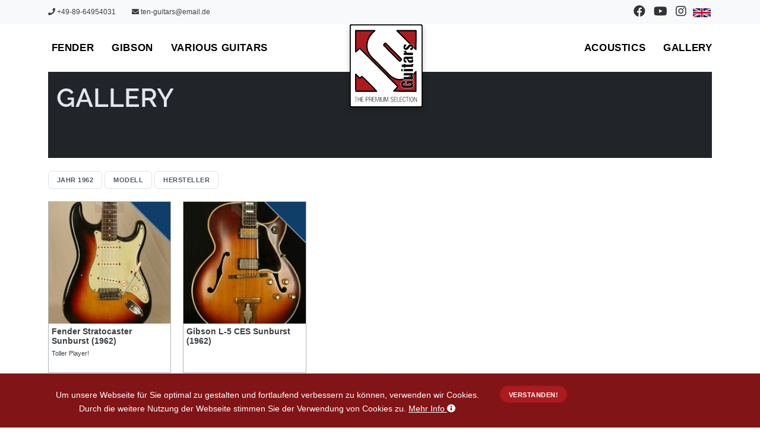

--- FILE ---
content_type: text/html; charset=UTF-8
request_url: https://www.ten-guitars.de/de/gitarren/gallery?year=1962
body_size: 15700
content:
<!DOCTYPE html>
<html lang="de"
      data-env="prod">

<head>
            <meta charset="UTF-8">
      <link rel="preconnect" href="https://static.ten-guitars.de">
      <meta http-equiv="X-UA-Compatible" content="IE=edge">
      <meta name="viewport" content="width=device-width, initial-scale=1" />
      <meta property="og:title" content="Gallery" />
      <meta property="og:latitude"
            content="48.29371" />
      <meta name="facebook-domain-verification"
            content="p9816970ej0c9npbkujp3xq4h1d17z" />
      <meta property="og:longitude"
            content="11.61322" />
      <meta property="og:street-address"
            content="Erfurter Straße 29" />
      <meta property="og:locality"
            content="Eching" />
      <meta property="og:region"
            content="Bavaria" />
      <meta property="og:postal-code"
            content="D-85386" />
      <meta property="og:country-name"
            content="Germany" />
      <meta property="og:phone_number"
            content="+49-89-64954031" />
      <meta property="og:fax_number"
            content="+49-89-32168793" />
      <meta property="og:url" content="https://www.ten-guitars.de/de/gitarren/gallery?year=1962" />
      <meta property="fb:app_id"
            content="256605747687094" />
      <link href="https://www.ten-guitars.de/de/gitarren/gallery" rel="alternate" hreflang="de">
      <link href="https://www.ten-guitars.de/en/guitars/gallery" rel="alternate" hreflang="en">
      <link href="https://www.ten-guitars.de/de/gitarren/gallery" rel="alternate" hreflang="x-default">
      
      <meta name="csrf-param" content="_csrf">
<meta name="csrf-token" content="mD8gnGVw6k-LpkaJD-R-hhc_Lnyc_Y9vedoeFKcHi6jsa3_0FRqbOt2UdNB_r0_AfnRNN9eT_TcOt3ZS4zPGnQ==">
      <title>Gallery | Ten Guitars</title>

      <meta name="description" content="Gallery guitars - Browse our collection of vintage and rare Gallery guitars at Ten Guitars"><meta property="og:description" content="Gallery guitars - Browse our collection of vintage and rare Gallery guitars at Ten Guitars"><meta name="twitter:description" content="Gallery guitars - Browse our collection of vintage and rare Gallery guitars at Ten Guitars"><meta property="og:type" content="website"><meta name="twitter:card" content="summary"><meta name="twitter:title" content="Gallery"><meta name="twitter:site" content="@tenguitars">
      
      
      <!-- Structured Data: Organization -->
      <script type="application/ld+json">{
    "@context": "https://schema.org",
    "@type": "MusicStore",
    "name": "Ten-Guitars GmbH",
    "alternateName": "Ten Guitars",
    "url": "https://www.ten-guitars.de",
    "logo": "https://www.ten-guitars.de/images/logo.png",
    "image": "https://www.ten-guitars.de/images/logo.png",
    "description": "Vintage and rare guitars - Premium selection of Fender, Gibson, Martin, Taylor and other high-quality guitars",
    "telephone": "+49-89-64954031",
    "faxNumber": "+49-89-32168793",
    "email": "ten-guitars@email.de",
    "address": {
        "@type": "PostalAddress",
        "streetAddress": "Erfurter Straße 29",
        "addressLocality": "Eching",
        "postalCode": "D-85386",
        "addressCountry": "DE",
        "addressRegion": "Bavaria"
    },
    "geo": {
        "@type": "GeoCoordinates",
        "latitude": 48.29371,
        "longitude": 11.61322
    },
    "sameAs": [
        "https://www.facebook.com/tenguitarsofficial",
        "https://www.youtube.com/channel/UCvIAxqbu3ZZEUwrjGeWCpsQ",
        "https://www.instagram.com/ten_guitars"
    ],
    "founder": {
        "@type": "Person",
        "name": "Oswin Ottl"
    }
}</script><script type="application/ld+json">{
    "@context": "https://schema.org",
    "@type": "ItemList",
    "name": "Gallery",
    "description": "",
    "numberOfItems": 2,
    "itemListElement": [
        {
            "@type": "ListItem",
            "position": 1,
            "url": "https://www.ten-guitars.de/de/gitarre/1962-fender-stratocaster-sunburst-4",
            "name": "Fender Stratocaster Sunburst (1962)"
        },
        {
            "@type": "ListItem",
            "position": 2,
            "url": "https://www.ten-guitars.de/de/gitarre/1962-gibson-l-5-ces-sunburst",
            "name": "Gibson L-5 CES Sunburst (1962)"
        }
    ]
}</script>
<script type="application/ld+json">{
    "@context": "https://schema.org",
    "@type": "BreadcrumbList",
    "itemListElement": [
        {
            "@type": "ListItem",
            "position": 1,
            "name": "Home",
            "item": "https://www.ten-guitars.de/"
        },
        {
            "@type": "ListItem",
            "position": 2,
            "name": "Gallery",
            "item": null
        }
    ]
}</script>
      <script type="speculationrules">
{
    "prerender": [
        {
            "urls": [
                "https://www.ten-guitars.de/de/gitarren/fender",
                "https://www.ten-guitars.de/de/gitarren/gibson",
                "https://www.ten-guitars.de/de/gitarren/various-guitars",
                "https://www.ten-guitars.de/de/gitarren/acoustics",
                "https://www.ten-guitars.de/de/gitarren/gallery"
            ]
        }
    ]
}
</script>
      <meta name="robots" content="noindex, follow">
<link href="https://www.ten-guitars.de/de/gitarren/gallery" rel="canonical">
<link href="https://cdnjs.cloudflare.com/ajax/libs/bootstrap/5.0.0-beta2/css/bootstrap.min.css" rel="stylesheet" integrity="sha512-aqT9YD5gLuLBr6ipQAS+72o5yHKzgZbGxEh6iY8lW/r6gG14e2kBTAJb8XrxzZrMOgSmDqtLaF76T0Z6YY2IHg==" crossorigin="anonymous" referrerpolicy="no-referrer">
<link href="https://cdnjs.cloudflare.com/ajax/libs/font-awesome/5.15.1/css/all.min.css" rel="stylesheet" integrity="sha512-+4zCK9k+qNFUR5X+cKL9EIR+ZOhtIloNl9GIKS57V1MyNsYpYcUrUeQc9vNfzsWfV28IaLL3i96P9sdNyeRssA==" crossorigin="anonymous" referrerpolicy="no-referrer">
<link href="/assets/b37516c6/scss/raleway.css?v=1763651477" rel="stylesheet">
<link href="/assets/da03d1aa/polo/assets/scss/style.css?v=1763651474" rel="stylesheet">
<link href="/assets/da03d1aa/polo/assets/scss/plugins.css?v=1763651473" rel="stylesheet">
<link href="/assets/da03d1aa/scss/ten-guitars.css?v=1763651475" rel="stylesheet">
<link href="/assets/da03d1aa/scss/guitar-list.css?v=1763651476" rel="stylesheet">
<script>var consentUrl = "\/consent";</script></head>

<body data-animation-in="fadeIn" data-animation-out="fadeOut">
      <div class="body-inner">
            
            <!-- Skip to main content link for accessibility -->
            <a href="#main-content" class="skip-link">
                  Zum Hauptinhalt springen            </a>

            <!-- MAIN WRAPPER -->
            <div class="wrapper">

                  <!-- phone and social-->
                  <div id="topbar" class="topbar-white bg-light">
                        
<div class="container">
  <div class="row">
    <div class="col-sm-6 visible-md visible-lg">
      <ul class="top-menu">
        <li class="list-inline-item">
            <a href="tel:+49-89-64954031"><i class="fa fa-phone"></i>&nbsp;+49-89-64954031</a>        </li>
        <li class="list-inline-item">
            <a href="mailto:ten-guitars@email.de"><i class="fa fa-envelope"></i>&nbsp;ten-guitars@email.de</a>        </li>
      </ul>
    </div>
    <!-- Language selector pad/desktop-->
    <div class="col-sm-6 hidden-sx">
      <div class="social-icons social-icons-colored-hover">
        <ul>
          <li class="social-facebook">
              <a href="https://www.facebook.com/tenguitarsofficial" title="Besuchen Sie unsere Facebook-Seite" target="social" aria-label="Besuchen Sie unsere Facebook-Seite"><i class="fab fa-facebook fa-lg"></i></a>          </li>
          <li class="social-youtube">
              <a href="https://www.youtube.com/channel/UCvIAxqbu3ZZEUwrjGeWCpsQ" title="Besuchen Sie unseren YouTube-Kanal" target="social" aria-label="Besuchen Sie unseren YouTube-Kanal"><i class="fab fa-youtube fa-lg"></i></a>          </li>
          <li class="social-instagram">
              <a href="https://www.instagram.com/ten_guitars" title="Besuchen Sie unser Instagram-Profil" target="social" aria-label="Besuchen Sie unser Instagram-Profil"><i class="fab fa-instagram fa-lg"></i></a>          </li>
            <li><a href="/en/guitars/gallery?year=1962" title="Zu Englisch wechseln" aria-label="Zu Englisch wechseln"><img src="/images/flags/en.svg" width="30" alt="Englisch" loading="lazy"></a></li>        </ul>
      </div>
    </div>
  </div>
</div>
                  </div>
                  <!-- /phone and social-->

                  <!-- HEADER -->
                  <header id="header" data-transparent="true" class="light header-logo-center">
  <div class="header-inner">
    <div class="container">
      <!--Logo-->
      <div id="logo">
        <a href="/de"
   aria-label="Zur Startseite gehen"
   title="Zur Startseite gehen">
  <svg xmlns="//www.w3.org/2000/svg" fill-rule="evenodd"
    stroke-miterlimit="1.5" viewBox="0 0 401 454"
    xmlns:xlink="//www.w3.org/1999/xlink" clip-rule="evenodd"
    stroke-linecap="round" stroke-linejoin="round">
    <path fill="none" d="M0 0h400.346v453.07H0z" />
    <clipPath id="a">
      <path d="M0 0h400.346v453.07H0z" />
    </clipPath>
    <g clip-path="url(#a)">
      <path fill="#fff" stroke="#000" stroke-width="7"
        d="M398.096 11.612c0-5.167-4.195-9.362-9.362-9.362H11.612c-5.167 0-9.362 4.195-9.362 9.362v429.845c0 5.167 4.195 9.362 9.362 9.362h377.122c5.167 0 9.362-4.2 9.362-9.37V11.61z" />
      <path fill="#ad1b1f" stroke="#000" stroke-width="7"
        stroke-miterlimit="1.414"
        d="M84.896 34.265l-52.1.1-.05 58.25c-.043 48.985-.007 58.25.22 58.25.15 0 4.138-3.856 8.86-8.57 11.017-10.992 11.77-11.448 15.642-9.465 1.437.735 203.923 203.18 204.657 204.614.63 1.23.678 4.087.09 5.322-.25.528-3.973 4.403-10.952 11.4-5.935 5.948-10.53 10.708-10.476 10.85.077.2 12.306.24 61.453.2l61.356-.05.05-53.49c.028-29.42-.024-53.564-.115-53.655-.09-.09-.73.58-1.45 1.46-16.72 20.52-35.28 26.99-35.28 26.99s-18.57 17.81-59.69 15.18c-3.32-.21-7.97-1.52-9.7-2.08-3.49-1.11-4.12-1.3-4.3-1.3-.22 0-5.05-1.84-6.29-2.4-.22-.1-.94-.4-1.6-.67-2.48-1.03-7.98-3.94-11.1-5.88-5.36-3.33-9.38-6.35-14.4-10.8-2.86-2.54-100.8-100.58-102.92-103.02-1.09-1.26-2.84-3.4-3.9-4.77-4.78-6.15-9.63-14.46-12.06-20.64-.41-1.04-.95-2.39-1.21-3s-.84-2.31-1.29-3.8c-.46-1.48-.95-3.06-1.1-3.5-1.04-3.14-2.12-9.12-2.91-16.2-.23-2.08-.23-11.34 0-13.4.63-5.53 1.15-9 1.78-11.9.88-4.02 1-4.55 1.19-5.02.11-.26.35-1.02.54-1.68.62-2.21 1.12-3.79 1.31-4.14.1-.19.19-.46.19-.6 0-.14.18-.59.4-1 .22-.41.4-.84.4-.95 0-.11.32-1.03.72-2.05.7-1.8 1.06-2.62 2.56-5.8.4-.85.73-1.59.73-1.64 0-.05.27-.54.59-1.09.33-.55.97-1.75 1.44-2.66.47-.91 1.1-2.03 1.41-2.49.31-.46.57-.9.57-.97 0-.13.45-.84 2.57-4.1 2.89-4.42 7.01-9.83 10.3-13.49 5.25-5.85 10.67-11.03 15.47-14.78 1.43-1.11 1.84-2.1.7-1.68-.08.03-23.58.1-52.24.15m174.25-.03c-.32.21 104.29 104.38 104.39 104.32.09-.06.17-104.28.17-104.28s-103.68-.05-103.9-.11c-.22-.05-.51-.02-.65.07m-65.6 69.34c-2.59 1.31-7.8 7.98-6.83 10.22.57 1.32 84.35 85.25 86.27 86.43 3.96 2.42 12.84-6.43 10.51-10.49-.87-1.51-84.9-85.49-86.16-86.09-1.41-.68-2.55-.7-3.8-.07M32.7 318.82c0 41.95.03 46.216.32 46.327.62.238 115.25.137 115.395-.102.24-.38-80.98-81.45-81.44-81.28-.2.08-1.04.89-1.86 1.81-.81.92-2.7 2.93-4.2 4.47l-2.71 2.79-1.22.23c-3.03.57-3.12.5-14.48-10.9-4.89-4.91-9.1-9.06-9.35-9.22l-.45-.3v46.2"
        stroke-linecap="butt" />
      <path
        d="M229.53 396.778c-3.086.97-4.395 3.173-4.19 7.047.175 3.283 1.406 4.488 6.256 6.126 2.597.88 3.61 1.36 4.562 2.14 2.567 2.12 1.978 7.18-.997 8.58-4.15 1.96-8.28-.13-8.65-4.37l-.11-1.32h-1.6l-.06 1.17c-.37 7.15 11.01 9.53 14.2 2.98 1.98-4.06.3-8.33-3.78-9.65-.41-.13-.84-.3-.95-.38-.11-.08-.74-.3-1.4-.51-4.07-1.24-5.7-2.87-5.7-5.71 0-5.91 8.02-6.92 9.86-1.24.82 2.52 2.58 1.87 1.85-.67-1.05-3.66-5.09-5.47-9.27-4.16m67.56-.02c-4.03 1.49-5.77 5.35-5.77 12.81 0 8.98 2.57 13.17 8.08 13.19 4.3.02 7.09-2.79 7.34-7.38l.07-1.2-.66-.06c-.88-.08-1.23.25-1.23 1.16 0 5.88-6.86 8.26-9.94 3.45-2.16-3.38-2.35-13.51-.33-17.56 2.47-4.96 8.68-4.15 10.06 1.32.4 1.58.58 1.76 1.57 1.51 1.11-.28.12-3.8-1.54-5.51-1.73-1.78-5.26-2.57-7.61-1.71m41.61.06c-2.61.91-3.86 2.55-5.13 6.76-.51 1.7-.51 10.71-.01 12.1.19.5.33 1.02.34 1.17 0 .42 1.01 2.46 1.67 3.4 2.25 3.18 7.75 3.55 10.59.71 4.3-4.3 4.33-18.16.04-22.57-1.69-1.73-5-2.42-7.5-1.55M26.83 397c-.236.235-.143 1.265.116 1.285.138.01 1.494.003 3.015-.017 3.99-.052 3.54-1.623 3.54 12.43v11.768h1.8V410.69c0-13.885-.43-12.307 3.38-12.365 1.5-.023 2.88-.045 3.07-.05.46-.012.49-1.113.04-1.288-.43-.166-14.78-.154-14.95.012m18.12-.01c-.19.08-.25 2.83-.25 12.79v12.68h1c.67 0 1-.09 1.01-.25.01-.14 0-2.91 0-6.16-.01-4.49.05-5.99.25-6.26.24-.32.7-.35 5.26-.3l5 .05.2 12.8.88.06c1.21.08 1.13 1.04 1.02-12.9l-.1-12.57h-1.8l-.1 5.4-.1 5.4-4.98.05c-3.33.03-5.06-.02-5.2-.16-.13-.14-.25-2.14-.31-5.46l-.1-5.24-.7-.04c-.39-.02-.81.01-.95.07m19.08.01c-.07.07-.13 5.83-.13 12.8v12.66H76.7l.127-.5c.264-1.05.083-1.09-5.59-1.15l-5.23-.06-.05-5.35c-.03-2.94-.03-5.37 0-5.39.03-.02 2.213-.09 4.853-.15l4.8-.11.062-.58c.1-.87-.12-.92-4.8-.92-2.384 0-4.477-.06-4.65-.12-.56-.22-.47-9.39.1-9.69.27-.15 1.95-.21 4.95-.19 2.49.02 4.64.03 4.77.02.355-.03.53-.8.255-1.13-.255-.31-11.96-.46-12.26-.16m25.07 12.65v12.81h1.8v-5.5c0-6.5-.317-5.91 3.17-5.91 2.634 0 4.06-.23 5.428-.86.866-.41 2.4-1.82 2.4-2.22 0-.1.127-.33.283-.51.99-1.11.756-5.85-.39-7.8-1.363-2.34-2.34-2.67-8.14-2.77l-4.55-.09v12.82m17.697-12.55c-.054.15-.076 5.89-.05 12.77l.054 12.5.85.06.85.06v-5.82c0-6.87-.49-6.11 3.9-6.08 5.38.03 6.01.75 6.33 7.17.22 4.47.31 4.7 1.67 4.7 1 0 1.01-.02.6-1.17-.18-.51-.34-2.04-.42-3.97-.19-4.8-.92-6.48-3.06-7.04-1.06-.28-1.08-.8-.05-1.09 3.53-1.02 4.41-7.99 1.36-10.84-1.31-1.23-1.95-1.36-7.21-1.44-3.82-.06-4.77-.02-4.85.19m18.41-.05c-.15.24-.15 24.98 0 25.23.07.1 2.69.18 6.28.18 6.71 0 6.63.01 6.21-1.1l-.19-.5h-10.22l-.19-.51c-.3-.8-.25-9.74.06-10.15.22-.3.82-.35 4.95-.39l4.7-.05.06-.58c.1-.88-.11-.92-5.02-.92h-4.55l-.21-.55c-.42-1.09-.15-8.85.31-9.19.33-.25 1.2-.29 5.17-.25 5.15.06 5.36.02 5.03-1.03-.14-.44-12.13-.64-12.39-.21m16.51.09c-.17.19-.21 3.7-.18 12.75l.06 12.47.85.06c.6.05.85-.01.86-.2l-.01-11.49c0-7.24.07-11.28.2-11.36.47-.29.96.31 1.18 1.44.12.64.4 1.79.62 2.56.22.77.49 1.76.59 2.2.34 1.43.91 3.39 1.03 3.6.12.19.64 2.05.97 3.5.09.38.49 1.78.89 3.1.74 2.45 1.36 4.61 1.72 5.96.3 1.12 1.95 1.07 2.25-.06.1-.39.41-1.47.68-2.4.27-.94.62-2.15.77-2.7.15-.55.36-1.18.46-1.4.1-.22.23-.67.29-1 .05-.33.29-1.25.51-2.05l.79-2.8c.21-.74.67-2.34 1.02-3.55s.72-2.56.82-3c.1-.44.32-1.14.48-1.56.16-.42.29-.98.29-1.26 0-.58.55-.89.82-.47.1.15.18 5.39.18 11.64v11.36l.85-.06.85-.06.05-12.48c.05-14.15.21-13.02-1.76-13.02-1.68 0-1.57-.15-2.58 3.5-.45 1.65-.96 3.45-1.11 4-.16.55-.48 1.76-.72 2.7-.24.93-.69 2.55-1 3.6-.59 2-1.47 5.37-1.87 7.17-.4 1.83-1.35 2.042-1.62.36-.07-.46-.25-1.25-.4-1.74-.83-2.79-3.09-11.11-3.6-13.2-.14-.61-.35-1.37-.46-1.7-.27-.8-.78-2.61-1.03-3.63-.12-.46-.35-.88-.52-.95-.63-.24-3.03-.13-3.26.15m24.88.17c-.06.26-.09 6-.06 12.76l.06 12.3h1.8v-25.4l-.85-.06c-.74-.05-.86 0-.96.4m6.51-.06c-.55 1.01-.18 20.33.41 21.83 1.47 3.69 7.4 5.11 11.18 2.66 2.57-1.67 2.61-1.87 2.55-14.36l-.057-10.41-.74-.06c-1-.08-.948-.68-1.01 10.86-.06 11.18-.01 10.76-1.507 12.26-2.1 2.093-6.84 1.65-8.15-.76-1.05-1.95-.98-1.12-1.05-12.15l-.07-10.25h-.6c-.46 0-.75.12-.88.372m18.81-.1c-.17.2-.217 3.7-.18 12.75l.052 12.48.95.06c.674.04.95-.013.95-.2l-.004-11.5c-.006-7.703.06-11.28.204-11.37.33-.2.758.265.896.97.155.79.59 2.41 1.14 4.24.23.77.532 1.807.67 2.3.14.497.395 1.397.57 2 .173.607.5 1.82.73 2.7.226.88.503 1.87.615 2.2.206.61.72 2.37 1.38 4.7 1.197 4.22 1.04 3.895 1.87 3.965.957.08 1.26-.18 1.43-1.23.08-.46.22-.94.32-1.06.096-.12.26-.614.36-1.1.1-.48.27-1.15.38-1.48.112-.33.4-1.363.64-2.3.24-.933.56-2.04.713-2.45.155-.42.28-.96.28-1.2.003-.25.138-.708.3-1.02.167-.318.3-.68.3-.82 0-.13.185-.86.41-1.62.226-.76.538-1.83.694-2.38.157-.55.596-2.03.976-3.3.38-1.26.75-2.5.82-2.75.19-.66.63-.542.784.2.07.36.12 5.56.11 11.55l-.02 10.9.75.07c1.11.09 1.08.46 1.09-12.78.01-13.89.16-12.79-1.75-12.79-1.68 0-1.96.18-2.14 1.34-.07.53-.27 1.2-.42 1.5-.15.3-.28.77-.28 1.03s-.26 1.33-.58 2.36c-.32 1.03-.78 2.64-1.02 3.58-.68 2.63-1.26 4.77-2.03 7.5-.74 2.61-.95 3.4-1.11 4.2-.14.67-.24.8-.64.8-.51 0-.72-.54-1.8-4.7-.24-.93-.58-2.19-.75-2.8-.16-.6-.43-1.59-.59-2.2-.16-.6-.47-1.68-.68-2.4-.21-.71-.66-2.38-1-3.7-.34-1.32-.79-2.99-1.01-3.71-.21-.72-.39-1.5-.39-1.72 0-.972-3.28-1.63-3.97-.792m51.47-.03c-.06.14-.08 5.87-.05 12.75l.06 12.5h12.8l.07-.46c.14-1.01-.02-1.04-5.55-1.04-3.73 0-5.2-.07-5.38-.24-.34-.34-.34-10.18 0-10.52.18-.17 1.54-.24 4.88-.24 4.96 0 4.88.02 4.88-.99 0-.57-.34-.61-5.07-.61-3.19 0-4.51-.07-4.68-.24-.42-.42-.33-9.04.09-9.39.26-.22 1.39-.28 5.12-.31 4.97-.04 5.23-.08 5.12-.9l-.06-.476-6.05-.058c-4.73-.04-6.07 0-6.15.2m16.34.02c-.17.21-.22 3.45-.18 12.76l.05 12.48h12.6l.06-.51c.1-.93-.16-.98-5.58-1.03l-5.08-.06-.1-11.9-.1-11.9-.72-.06c-.44-.04-.81.05-.95.22m15.68-.078c-.06.104-.11 5.84-.12 12.75v12.57l6.31.05c6.87.05 6.7.08 6.42-1.06l-.13-.5h-5.19c-6.29 0-5.6.68-5.6-5.55 0-6.09-.61-5.44 5.2-5.5l4.7-.06.07-.578c.1-.88-.11-.92-5.02-.92h-4.56l-.19-.51c-.11-.29-.2-2.36-.2-4.6 0-5.41-.53-4.92 5.36-4.89 2.5.01 4.69.02 4.87.01.4-.02.59-.64.34-1.09-.21-.38-12.02-.51-12.25-.14m33.13.07c-.3.35-.07 1.135.34 1.15.18.005 1.55.03 3.06.05 1.5.02 2.8.11 2.9.2.09.09.21 5.49.26 12l.1 11.835h1.8l.05-11.85c.06-13.91-.41-12.29 3.51-12.25 3.29.04 3.07.06 3.22-.33.41-1.082.52-1.07-7.57-1.07-5.89 0-7.51.058-7.68.26m18.31-.14c-.19.19-.19 25.47 0 25.49 1.78.2 1.66 1.17 1.6-12.93l-.05-12.58-.7-.06c-.39-.03-.77 0-.85.08m27.08.15c-.16.2-.21 3.7-.17 12.75l.05 12.48.85.06c.6.05.85-.01.85-.2v-10.6c-.01-12.083.06-12.743 1.14-10.4.45.988 1.4 3.09 2.09 4.65.22.49.65 1.44.96 2.1.31.66.8 1.78 1.09 2.5.6 1.46.91 2.16 1.71 3.9.76 1.65 1.05 2.308 1.98 4.5 1.5 3.55 1.45 3.48 2.84 3.6.67.057 1.27.02 1.33-.08.07-.1.1-5.73.08-12.5-.02-6.78-.03-12.48-.03-12.67.01-.38-1.26-.52-1.49-.15-.06.1-.12 4.99-.11 10.85 0 6.63-.07 10.77-.19 10.96-.24.36-1.1-.56-1.33-1.4-.07-.28-.33-.91-.58-1.4-.24-.5-.87-1.89-1.38-3.1-.52-1.21-1.202-2.73-1.52-3.38-.32-.65-.58-1.34-.58-1.53 0-.19-.14-.46-.3-.6-.17-.14-.3-.4-.3-.58 0-.187-.13-.51-.28-.73-.15-.216-.34-.62-.43-.894-.09-.27-.55-1.33-1.03-2.35s-.87-1.92-.87-2c0-.08-.17-.51-.39-.95-.21-.44-.59-1.25-.83-1.8s-.54-1.06-.66-1.145c-.38-.26-2.25-.18-2.49.11m-10 1.54c4.726 3.03 4.847 18.68.17 21.82-3.02 2.03-7.565.05-8.305-3.63-.06-.27-.257-1.04-.44-1.7-.49-1.71-.47-9.75.02-11.1.18-.49.33-1.08.33-1.3.01-.81 1.67-3.36 2.59-3.98 1.67-1.11 4-1.15 5.63-.1m-247.09-.1c1.42.254 2.23.68 2.98 1.554 1.74 2.04 1.47 6.615-.475 8.144-1.49 1.17-1.93 1.3-4.85 1.39-3.95.12-3.6.68-3.53-5.61l.06-5.23.5-.25c.64-.33 3.46-.32 5.32.01m18.61.12c2.23.51 3.46 2.25 3.46 4.91 0 3.76-1.82 5.23-6.74 5.44-4.02.17-3.67.68-3.608-5.29l.06-4.94.5-.27c.59-.32 4.69-.23 6.32.14" />
      <use width="81.873" height="252.856" x="275.608" y="103.69"
        xlink:href="#b" transform="scale(.99845 .99943)" />
      <path stroke="#fff" stroke-width="2" stroke-miterlimit="1.414"
        d="M331.084 108.262c-4.13.57-8.17 3.447-11.804 8.404-.685.935-1.303 1.745-1.373 1.8-.07.055-.565.685-1.1 1.4-.536.715-3.355 4.56-4.768 6.028-1.58 1.638-4.44 2.638-5.7 1.995-.19-.1-.61-.3-.92-.45-.94-.44-1.53-1.5-1.53-2.73 0-2.43 1.29-3.45 4.38-3.45 2.86 0 2.61.61 2.61-6.49 0-6.96.22-6.32-2.17-6.32-6.27 0-10.79 2.56-12.7 7.2-2.65 6.42-1.86 15.41 1.76 19.89 1.12 1.39 3.68 3.5 4.25 3.5.09 0 .47.17.85.37 2.9 1.55 9.36 1.52 13.09-.07 3.08-1.31 7.99-5.97 10.4-9.87.23-.38 2.06-2.88 3.18-4.34 4.09-5.35 10.81-5.49 10.48-.22-.16 2.46-1.68 3.44-5.72 3.69l-2.15.13-.06 6.14-.05 6.14.73.14c2.71.51 8.66-.52 10.85-1.88 7.69-4.75 7.99-23.08.46-28.4-1.65-1.17-2.11-1.38-3.47-1.9-3-1.14-9.57-.76-9.59-.75zm-36.587 36.554c.002 1.105.876 3.483 1.545 4.205.135.15.315.39.4.53.423.72 3.046 2.4 5.154 3.32.55.24 1.18.52 1.4.62.22.1.654.27.965.39.38.14.55.32.5.56-.06.32-.46.36-4.35.41-3.12.04-4.33.12-4.44.3-.18.29-.22 12.36-.04 12.83.11.29 52.69.32 52.69.32l-.05-7.05-.05-7.05s-32.23-.22-33.13-.6c-2.69-1.14-3.76-3.17-3.77-7.14v-2.15h-16.8v.55m32.6 30.67c-23.34.14-22.42.08-25.97 1.85-2.52 1.26-3.84 2.78-5.23 6.03-2.04 4.77-1.8 14.12.48 18.94.29.61.53 1.18.53 1.26 0 .19 1.94 2.59 2.63 3.26.78.76 2.24 1.78 2.77 1.94.27.09.59.22.7.31.57.43 2.65.69 5.6.7l3.2.01v-13l-2.83-.11c-4.02-.15-5.07-.97-5.07-3.94 0-3.05 2.96-4.49 6.88-3.35 1.6.47 4.72 3.58 4.72 4.72 0 .14.12.4.26.57.27.33.59 1.07 1.35 3.12 2.31 6.26 5.57 10.38 9.39 11.83 4.97 1.9 14.97 1.45 18.61-.84 5.52-3.46 6-12.74.97-18.34-1.69-1.88-1.68-2.03.22-2.08.82-.02 1.61-.04 1.75-.05.42-.02.36-12.72-.07-12.89-.17-.06-.33-.1-.35-.07-.02.03-9.26.11-20.53.18m11.29 13.89c3.75 1.14 3.55 5.97-.29 6.7-1.38.26-8.64.25-9.8-.01-2.07-.47-6.94-5.74-6.29-6.8.21-.33 15.24-.22 16.38.13m5.71 26.09l-4.9.1-.1 1.12c-.22 2.51.75 2.38-17.38 2.38-17.66 0-15.81.24-15.81-2.08v-1.31l-4.71-.06c-5.38-.06-5.2-.12-4.99 1.53.25 2 .56 1.9-5.94 1.96l-5.64.06v14.2l11.37.2.17.6c.09.33.13.87.08 1.21-.04.33-.04.85.02 1.15l.11.54h9.55v-1.42c0-2.45-2.11-2.19 17.36-2.19 22.69-.01 23.11-.07 24.99-4.04 1.41-2.98 2.18-13.65 1.02-13.99-.14-.04-2.46-.03-5.15.03m-61.64 27.4c-.1.07-.16 3.02-.13 7.1l.06 6.99h9l.05-7.05c.03-3.88-.02-7.05-.1-7.05-2.87-.07-8.74-.06-8.88.02m13.29.09c-.23.17-.27 1.46-.22 7.1l.05 6.9h52.6l.05-7.05c.02-3.88-.02-7.05-.1-7.05-22.66-.11-52.18-.05-52.39.1m-.18 22.55c-.05.14-.07 3.31-.04 7.05l.05 6.8 19.3.1c21.4.11 19.98.02 21.33 1.44 1.5 1.59 1.2 3.78-.68 4.98l-.93.59H315.2c-17.54 0-19.45.03-19.56.31-.065.18-.12 13.89-.12 13.89h22.73c26.38 0 24.46.15 27.8-2.25 5.475-3.93 4.48-13.64-1.83-17.82-2.06-1.36-1.74-1.76 1.4-1.73 1.21.02 2.32.02 2.46.01.196-.01.24-1.44.2-6.77l-.056-6.75s-52.53-.05-52.61.15m2.61 42.75c-5.43.12-6.21.25-8.6 1.42-3.84 1.89-5.97 4.8-7.58 10.38-.895 3.09-1.17 8.73-.596 12.18 1.477 8.86 6.35 13.95 14.767 15.42 2.02.35 37.138.27 39.61-.1 3.21-.47 3.32-.5 5.2-1.25 4.22-1.69 7.9-5.43 7.9-8.02 0-.2.15-.76.33-1.24.23-.61.33-1.56.338-3.17.02-4.87-1.782-8.652-5.33-11.2-1.51-1.082-1.26-1.29 1.626-1.353l2.45-.057v-6.51c0-3.57-.07-6.49-.15-6.495-11.32-.05-35.72.02-35.86.107-.24.15-.26 19.28-.03 19.66.22.34 11.15.35 11.56 0 .19-.16.26-.87.26-2.587 0-3.05-.42-2.85 5.47-2.73 7.21.14 8.42.86 8.42 5.04 0 2.81-.56 3.67-2.99 4.62-1.5.58-37.19.61-38.8.03-2.71-.98-3.5-2.09-3.5-4.89 0-4.03 1.34-4.92 7.49-5.02 2.81-.05 4.04-.14 4.14-.3.08-.13.15-3.27.16-6.97.01-7.08 0-7.12-.89-7.09-.22 0-2.65.06-5.4.12" />
    </g>
  </svg>
</a>      </div>
      <!--End: Logo-->
      <!--Navigation-->

<!--Navigation Resposnive Trigger-->
<div id="mainMenu-trigger">
  <button class="lines-button x" type="button" aria-label="Navigationsmenü umschalten">
    <span class="lines"></span>
  </button>
</div>
<!--end: Navigation Resposnive Trigger-->

<div id="mainMenu">
  <div class="container">
    <nav>
      <ul><li><a href="/de/gitarren/fender">Fender</a></li>
<li><a href="/de/gitarren/gibson">Gibson</a></li>
<li><a href="/de/gitarren/various-guitars">Various Guitars</a></li></ul>            <ul><li><a href="/de/gitarren/acoustics">Acoustics</a></li>
<li><a href="/de/gitarren/gallery">Gallery</a></li></ul>    </nav>
  </div>
</div>
<!--end: Navigation-->    </div>
  </div>
</header>                  <!-- END: HEADER -->

                  
                  <!-- SECTION -->
                  <main id="main-content">
                        
<!--Guitar list-->
<div class="container" id="guitar-list">
    <!--    Teaser-->
    <div class="guitar-category-teaser bg-dark dark">
  <h1 class="p-3">Gallery</h1>
</div>
    <!-- Filter bar-->
    <div id="filter" class="m-b-15">
        
<div class="guitar-filters" role="group" aria-label="guitars-filters">

    
            <div class="dropdown dropdown-xs"><button type="button" id="dropdownMenuButton69679b24165919.07682883" class="btn btn-light dropdown-toggle btn-sm" data-bs-toggle="dropdown" aria-haspopup="false" data-expanded="false">Jahr 1962</button><ul class="dropdown-menu" aria-labelledby="dropdownMenuButton69679b24165919.07682883"><li><a class="dropdown-item" href="/de/gitarren/gallery">Alle Jahre</a></li>
<li><a class="dropdown-item" href="/de/gitarren/gallery?year=1943">1943 (1)</a></li>
<li><a class="dropdown-item" href="/de/gitarren/gallery?year=1952">1952 (2)</a></li>
<li><a class="dropdown-item" href="/de/gitarren/gallery?year=1953">1953 (1)</a></li>
<li><a class="dropdown-item" href="/de/gitarren/gallery?year=1956">1956 (2)</a></li>
<li><a class="dropdown-item" href="/de/gitarren/gallery?year=1957">1957 (2)</a></li>
<li><a class="dropdown-item" href="/de/gitarren/gallery?year=1958">1958 (3)</a></li>
<li><a class="dropdown-item" href="/de/gitarren/gallery?year=1959">1959 (5)</a></li>
<li><a class="dropdown-item" href="/de/gitarren/gallery?year=1960">1960 (7)</a></li>
<li><a class="dropdown-item" href="/de/gitarren/gallery?year=1961">1961 (3)</a></li>
<li><a class="dropdown-item" href="/de/gitarren/gallery?year=1962">1962 (2)</a></li>
<li><a class="dropdown-item" href="/de/gitarren/gallery?year=1963">1963 (15)</a></li>
<li><a class="dropdown-item" href="/de/gitarren/gallery?year=1964">1964 (16)</a></li>
<li><a class="dropdown-item" href="/de/gitarren/gallery?year=1965">1965 (13)</a></li>
<li><a class="dropdown-item" href="/de/gitarren/gallery?year=1966">1966 (15)</a></li>
<li><a class="dropdown-item" href="/de/gitarren/gallery?year=1967">1967 (21)</a></li>
<li><a class="dropdown-item" href="/de/gitarren/gallery?year=1968">1968 (16)</a></li>
<li><a class="dropdown-item" href="/de/gitarren/gallery?year=1969">1969 (26)</a></li>
<li><a class="dropdown-item" href="/de/gitarren/gallery?year=1970">1970 (7)</a></li>
<li><a class="dropdown-item" href="/de/gitarren/gallery?year=1971">1971 (9)</a></li>
<li><a class="dropdown-item" href="/de/gitarren/gallery?year=1972">1972 (7)</a></li>
<li><a class="dropdown-item" href="/de/gitarren/gallery?year=1973">1973 (10)</a></li>
<li><a class="dropdown-item" href="/de/gitarren/gallery?year=1974">1974 (12)</a></li>
<li><a class="dropdown-item" href="/de/gitarren/gallery?year=1975">1975 (4)</a></li>
<li><a class="dropdown-item" href="/de/gitarren/gallery?year=1976">1976 (3)</a></li>
<li><a class="dropdown-item" href="/de/gitarren/gallery?year=1977">1977 (7)</a></li>
<li><a class="dropdown-item" href="/de/gitarren/gallery?year=1978">1978 (8)</a></li>
<li><a class="dropdown-item" href="/de/gitarren/gallery?year=1979">1979 (9)</a></li>
<li><a class="dropdown-item" href="/de/gitarren/gallery?year=1980">1980 (7)</a></li>
<li><a class="dropdown-item" href="/de/gitarren/gallery?year=1981">1981 (3)</a></li>
<li><a class="dropdown-item" href="/de/gitarren/gallery?year=1982">1982 (2)</a></li>
<li><a class="dropdown-item" href="/de/gitarren/gallery?year=1983">1983 (3)</a></li>
<li><a class="dropdown-item" href="/de/gitarren/gallery?year=1984">1984 (3)</a></li>
<li><a class="dropdown-item" href="/de/gitarren/gallery?year=1985">1985 (2)</a></li>
<li><a class="dropdown-item" href="/de/gitarren/gallery?year=1986">1986 (2)</a></li>
<li><a class="dropdown-item" href="/de/gitarren/gallery?year=1987">1987 (8)</a></li>
<li><a class="dropdown-item" href="/de/gitarren/gallery?year=1988">1988 (6)</a></li>
<li><a class="dropdown-item" href="/de/gitarren/gallery?year=1989">1989 (7)</a></li>
<li><a class="dropdown-item" href="/de/gitarren/gallery?year=1990">1990 (2)</a></li>
<li><a class="dropdown-item" href="/de/gitarren/gallery?year=1991">1991 (6)</a></li>
<li><a class="dropdown-item" href="/de/gitarren/gallery?year=1992">1992 (7)</a></li>
<li><a class="dropdown-item" href="/de/gitarren/gallery?year=1993">1993 (9)</a></li>
<li><a class="dropdown-item" href="/de/gitarren/gallery?year=1994">1994 (10)</a></li>
<li><a class="dropdown-item" href="/de/gitarren/gallery?year=1995">1995 (14)</a></li>
<li><a class="dropdown-item" href="/de/gitarren/gallery?year=1996">1996 (19)</a></li>
<li><a class="dropdown-item" href="/de/gitarren/gallery?year=1997">1997 (16)</a></li>
<li><a class="dropdown-item" href="/de/gitarren/gallery?year=1998">1998 (7)</a></li>
<li><a class="dropdown-item" href="/de/gitarren/gallery?year=1999">1999 (11)</a></li>
<li><a class="dropdown-item" href="/de/gitarren/gallery?year=2000">2000 (16)</a></li>
<li><a class="dropdown-item" href="/de/gitarren/gallery?year=2001">2001 (17)</a></li>
<li><a class="dropdown-item" href="/de/gitarren/gallery?year=2002">2002 (21)</a></li>
<li><a class="dropdown-item" href="/de/gitarren/gallery?year=2003">2003 (20)</a></li>
<li><a class="dropdown-item" href="/de/gitarren/gallery?year=2004">2004 (42)</a></li>
<li><a class="dropdown-item" href="/de/gitarren/gallery?year=2005">2005 (34)</a></li>
<li><a class="dropdown-item" href="/de/gitarren/gallery?year=2006">2006 (43)</a></li>
<li><a class="dropdown-item" href="/de/gitarren/gallery?year=2007">2007 (56)</a></li>
<li><a class="dropdown-item" href="/de/gitarren/gallery?year=2008">2008 (56)</a></li>
<li><a class="dropdown-item" href="/de/gitarren/gallery?year=2009">2009 (70)</a></li>
<li><a class="dropdown-item" href="/de/gitarren/gallery?year=2010">2010 (70)</a></li>
<li><a class="dropdown-item" href="/de/gitarren/gallery?year=2011">2011 (93)</a></li>
<li><a class="dropdown-item" href="/de/gitarren/gallery?year=2012">2012 (130)</a></li>
<li><a class="dropdown-item" href="/de/gitarren/gallery?year=2013">2013 (153)</a></li>
<li><a class="dropdown-item" href="/de/gitarren/gallery?year=2014">2014 (150)</a></li>
<li><a class="dropdown-item" href="/de/gitarren/gallery?year=2015">2015 (152)</a></li>
<li><a class="dropdown-item" href="/de/gitarren/gallery?year=2016">2016 (144)</a></li>
<li><a class="dropdown-item" href="/de/gitarren/gallery?year=2017">2017 (138)</a></li>
<li><a class="dropdown-item" href="/de/gitarren/gallery?year=2018">2018 (92)</a></li>
<li><a class="dropdown-item" href="/de/gitarren/gallery?year=2019">2019 (104)</a></li>
<li><a class="dropdown-item" href="/de/gitarren/gallery?year=2020">2020 (121)</a></li>
<li><a class="dropdown-item" href="/de/gitarren/gallery?year=2021">2021 (126)</a></li>
<li><a class="dropdown-item" href="/de/gitarren/gallery?year=2022">2022 (119)</a></li>
<li><a class="dropdown-item" href="/de/gitarren/gallery?year=2023">2023 (36)</a></li>
<li><a class="dropdown-item" href="/de/gitarren/gallery?year=2024">2024 (4)</a></li></ul></div>    
            <div class="dropdown dropdown-xs"><button type="button" id="dropdownMenuButton69679b241720d6.43440406" class="btn btn-light dropdown-toggle btn-sm" data-bs-toggle="dropdown" aria-haspopup="false" data-expanded="false">Modell</button><ul class="dropdown-menu" aria-labelledby="dropdownMenuButton69679b241720d6.43440406"><li><a class="dropdown-item" href="/de/gitarren/gallery">Alle Modelle</a></li>
<li><a class="dropdown-item" href="/de/gitarren/gallery?model=00-21GE">00-21GE (1)</a></li>
<li><a class="dropdown-item" href="/de/gitarren/gallery?model=00-28">00-28 (1)</a></li>
<li><a class="dropdown-item" href="/de/gitarren/gallery?model=00-42SC">00-42SC (1)</a></li>
<li><a class="dropdown-item" href="/de/gitarren/gallery?model=000+ECHF">000 ECHF (1)</a></li>
<li><a class="dropdown-item" href="/de/gitarren/gallery?model=000-18">000-18 (2)</a></li>
<li><a class="dropdown-item" href="/de/gitarren/gallery?model=000-1929">000-1929 (1)</a></li>
<li><a class="dropdown-item" href="/de/gitarren/gallery?model=000-28">000-28 (5)</a></li>
<li><a class="dropdown-item" href="/de/gitarren/gallery?model=000-42">000-42 (4)</a></li>
<li><a class="dropdown-item" href="/de/gitarren/gallery?model=000-45+">000-45  (1)</a></li>
<li><a class="dropdown-item" href="/de/gitarren/gallery?model=1933+Century">1933 Century (1)</a></li>
<li><a class="dropdown-item" href="/de/gitarren/gallery?model=1950s+Blackguard">1950s Blackguard (1)</a></li>
<li><a class="dropdown-item" href="/de/gitarren/gallery?model=325">325 (1)</a></li>
<li><a class="dropdown-item" href="/de/gitarren/gallery?model=360+12V64">360 12V64 (1)</a></li>
<li><a class="dropdown-item" href="/de/gitarren/gallery?model=408">408 (1)</a></li>
<li><a class="dropdown-item" href="/de/gitarren/gallery?model=513">513 (1)</a></li>
<li><a class="dropdown-item" href="/de/gitarren/gallery?model=59+Inspired">59 Inspired (11)</a></li>
<li><a class="dropdown-item" href="/de/gitarren/gallery?model=61+LP+SG+Standard">61 LP SG Standard (1)</a></li>
<li><a class="dropdown-item" href="/de/gitarren/gallery?model=6120">6120 (3)</a></li>
<li><a class="dropdown-item" href="/de/gitarren/gallery?model=64+SG">64 SG (1)</a></li>
<li><a class="dropdown-item" href="/de/gitarren/gallery?model=812ce">812ce (1)</a></li>
<li><a class="dropdown-item" href="/de/gitarren/gallery?model=814ce">814ce (1)</a></li>
<li><a class="dropdown-item" href="/de/gitarren/gallery?model=816+CE">816 CE (1)</a></li>
<li><a class="dropdown-item" href="/de/gitarren/gallery?model=912ce">912ce (2)</a></li>
<li><a class="dropdown-item" href="/de/gitarren/gallery?model=914ce">914ce (2)</a></li>
<li><a class="dropdown-item" href="/de/gitarren/gallery?model=Albatroz">Albatroz (1)</a></li>
<li><a class="dropdown-item" href="/de/gitarren/gallery?model=Albert+Lee">Albert Lee (2)</a></li>
<li><a class="dropdown-item" href="/de/gitarren/gallery?model=Alt+T">Alt T (1)</a></li>
<li><a class="dropdown-item" href="/de/gitarren/gallery?model=Archtop">Archtop (1)</a></li>
<li><a class="dropdown-item" href="/de/gitarren/gallery?model=Artist+Series">Artist Series (1)</a></li>
<li><a class="dropdown-item" href="/de/gitarren/gallery?model=Axis">Axis (1)</a></li>
<li><a class="dropdown-item" href="/de/gitarren/gallery?model=Bastar">Bastar (1)</a></li>
<li><a class="dropdown-item" href="/de/gitarren/gallery?model=BFR+StingRay+RS">BFR StingRay RS (1)</a></li>
<li><a class="dropdown-item" href="/de/gitarren/gallery?model=Blackheart">Blackheart (1)</a></li>
<li><a class="dropdown-item" href="/de/gitarren/gallery?model=Boden">Boden (3)</a></li>
<li><a class="dropdown-item" href="/de/gitarren/gallery?model=Brent+Mason+Studio">Brent Mason Studio (1)</a></li>
<li><a class="dropdown-item" href="/de/gitarren/gallery?model=Broadcaster">Broadcaster (2)</a></li>
<li><a class="dropdown-item" href="/de/gitarren/gallery?model=Bruce+Kulick+BK+Model">Bruce Kulick BK Model (1)</a></li>
<li><a class="dropdown-item" href="/de/gitarren/gallery?model=Burning+Water">Burning Water (1)</a></li>
<li><a class="dropdown-item" href="/de/gitarren/gallery?model=Byrdland">Byrdland (1)</a></li>
<li><a class="dropdown-item" href="/de/gitarren/gallery?model=Caribou">Caribou (1)</a></li>
<li><a class="dropdown-item" href="/de/gitarren/gallery?model=CE+24">CE 24 (1)</a></li>
<li><a class="dropdown-item" href="/de/gitarren/gallery?model=Cellar+1">Cellar 1 (1)</a></li>
<li><a class="dropdown-item" href="/de/gitarren/gallery?model=CEO-7">CEO-7 (1)</a></li>
<li><a class="dropdown-item" href="/de/gitarren/gallery?model=Choppa+S">Choppa S (1)</a></li>
<li><a class="dropdown-item" href="/de/gitarren/gallery?model=Choppa+T">Choppa T (1)</a></li>
<li><a class="dropdown-item" href="/de/gitarren/gallery?model=Classic">Classic (1)</a></li>
<li><a class="dropdown-item" href="/de/gitarren/gallery?model=Classic+Antique">Classic Antique (1)</a></li>
<li><a class="dropdown-item" href="/de/gitarren/gallery?model=Classic+S">Classic S (2)</a></li>
<li><a class="dropdown-item" href="/de/gitarren/gallery?model=Classic+T">Classic T (3)</a></li>
<li><a class="dropdown-item" href="/de/gitarren/gallery?model=Concert+Classical">Concert Classical (1)</a></li>
<li><a class="dropdown-item" href="/de/gitarren/gallery?model=Coronado">Coronado (1)</a></li>
<li><a class="dropdown-item" href="/de/gitarren/gallery?model=CS-336">CS-336 (2)</a></li>
<li><a class="dropdown-item" href="/de/gitarren/gallery?model=Custom+22">Custom 22 (6)</a></li>
<li><a class="dropdown-item" href="/de/gitarren/gallery?model=Custom+24">Custom 24 (20)</a></li>
<li><a class="dropdown-item" href="/de/gitarren/gallery?model=Custom+Classic">Custom Classic (1)</a></li>
<li><a class="dropdown-item" href="/de/gitarren/gallery?model=Custom+Pro+">Custom Pro  (1)</a></li>
<li><a class="dropdown-item" href="/de/gitarren/gallery?model=Custom+Shop">Custom Shop (1)</a></li>
<li><a class="dropdown-item" href="/de/gitarren/gallery?model=D+Cat">D Cat (1)</a></li>
<li><a class="dropdown-item" href="/de/gitarren/gallery?model=D-14">D-14 (1)</a></li>
<li><a class="dropdown-item" href="/de/gitarren/gallery?model=D-18">D-18 (1)</a></li>
<li><a class="dropdown-item" href="/de/gitarren/gallery?model=D-28">D-28 (6)</a></li>
<li><a class="dropdown-item" href="/de/gitarren/gallery?model=D-35">D-35 (1)</a></li>
<li><a class="dropdown-item" href="/de/gitarren/gallery?model=D-40">D-40 (1)</a></li>
<li><a class="dropdown-item" href="/de/gitarren/gallery?model=D-41">D-41 (3)</a></li>
<li><a class="dropdown-item" href="/de/gitarren/gallery?model=D-42">D-42 (1)</a></li>
<li><a class="dropdown-item" href="/de/gitarren/gallery?model=D-45">D-45 (10)</a></li>
<li><a class="dropdown-item" href="/de/gitarren/gallery?model=DDSM">DDSM (1)</a></li>
<li><a class="dropdown-item" href="/de/gitarren/gallery?model=DG-335">DG-335 (3)</a></li>
<li><a class="dropdown-item" href="/de/gitarren/gallery?model=DGT">DGT (1)</a></li>
<li><a class="dropdown-item" href="/de/gitarren/gallery?model=Dime">Dime (1)</a></li>
<li><a class="dropdown-item" href="/de/gitarren/gallery?model=Dolphin">Dolphin (2)</a></li>
<li><a class="dropdown-item" href="/de/gitarren/gallery?model=Doublestar">Doublestar (1)</a></li>
<li><a class="dropdown-item" href="/de/gitarren/gallery?model=Dove">Dove (2)</a></li>
<li><a class="dropdown-item" href="/de/gitarren/gallery?model=Drop+Top">Drop Top (2)</a></li>
<li><a class="dropdown-item" href="/de/gitarren/gallery?model=Duotone">Duotone (1)</a></li>
<li><a class="dropdown-item" href="/de/gitarren/gallery?model=EBG808+TE">EBG808 TE (2)</a></li>
<li><a class="dropdown-item" href="/de/gitarren/gallery?model=EDS-1275">EDS-1275 (3)</a></li>
<li><a class="dropdown-item" href="/de/gitarren/gallery?model=ES-125">ES-125 (1)</a></li>
<li><a class="dropdown-item" href="/de/gitarren/gallery?model=ES-137">ES-137 (1)</a></li>
<li><a class="dropdown-item" href="/de/gitarren/gallery?model=ES-165">ES-165 (1)</a></li>
<li><a class="dropdown-item" href="/de/gitarren/gallery?model=ES-175">ES-175 (5)</a></li>
<li><a class="dropdown-item" href="/de/gitarren/gallery?model=ES-330">ES-330 (5)</a></li>
<li><a class="dropdown-item" href="/de/gitarren/gallery?model=ES-335">ES-335 (96)</a></li>
<li><a class="dropdown-item" href="/de/gitarren/gallery?model=ES-345">ES-345 (9)</a></li>
<li><a class="dropdown-item" href="/de/gitarren/gallery?model=ES-350">ES-350 (4)</a></li>
<li><a class="dropdown-item" href="/de/gitarren/gallery?model=ES-355">ES-355 (17)</a></li>
<li><a class="dropdown-item" href="/de/gitarren/gallery?model=ES-356">ES-356 (1)</a></li>
<li><a class="dropdown-item" href="/de/gitarren/gallery?model=ES-5">ES-5 (3)</a></li>
<li><a class="dropdown-item" href="/de/gitarren/gallery?model=ES-775">ES-775 (1)</a></li>
<li><a class="dropdown-item" href="/de/gitarren/gallery?model=Esquire">Esquire (9)</a></li>
<li><a class="dropdown-item" href="/de/gitarren/gallery?model=Explorer">Explorer (4)</a></li>
<li><a class="dropdown-item" href="/de/gitarren/gallery?model=F-512">F-512 (1)</a></li>
<li><a class="dropdown-item" href="/de/gitarren/gallery?model=Fifty+Two+">Fifty Two  (1)</a></li>
<li><a class="dropdown-item" href="/de/gitarren/gallery?model=Fiore">Fiore (1)</a></li>
<li><a class="dropdown-item" href="/de/gitarren/gallery?model=Firebird">Firebird (11)</a></li>
<li><a class="dropdown-item" href="/de/gitarren/gallery?model=Flying+V">Flying V (11)</a></li>
<li><a class="dropdown-item" href="/de/gitarren/gallery?model=G6120SSC">G6120SSC (1)</a></li>
<li><a class="dropdown-item" href="/de/gitarren/gallery?model=G6120T-BSSMK">G6120T-BSSMK (1)</a></li>
<li><a class="dropdown-item" href="/de/gitarren/gallery?model=G6128T-53">G6128T-53 (1)</a></li>
<li><a class="dropdown-item" href="/de/gitarren/gallery?model=G6128T-GH+">G6128T-GH  (1)</a></li>
<li><a class="dropdown-item" href="/de/gitarren/gallery?model=G6131-MY">G6131-MY (1)</a></li>
<li><a class="dropdown-item" href="/de/gitarren/gallery?model=G6136CST">G6136CST (1)</a></li>
<li><a class="dropdown-item" href="/de/gitarren/gallery?model=G6136T">G6136T (1)</a></li>
<li><a class="dropdown-item" href="/de/gitarren/gallery?model=G6137TCB">G6137TCB (1)</a></li>
<li><a class="dropdown-item" href="/de/gitarren/gallery?model=GB+40TH">GB 40TH (1)</a></li>
<li><a class="dropdown-item" href="/de/gitarren/gallery?model=Guthrie+Govan">Guthrie Govan (2)</a></li>
<li><a class="dropdown-item" href="/de/gitarren/gallery?model=H13">H13 (1)</a></li>
<li><a class="dropdown-item" href="/de/gitarren/gallery?model=Hardtail">Hardtail (1)</a></li>
<li><a class="dropdown-item" href="/de/gitarren/gallery?model=HD-12-40">HD-12-40 (1)</a></li>
<li><a class="dropdown-item" href="/de/gitarren/gallery?model=HD-28">HD-28 (6)</a></li>
<li><a class="dropdown-item" href="/de/gitarren/gallery?model=HD-40">HD-40 (2)</a></li>
<li><a class="dropdown-item" href="/de/gitarren/gallery?model=Heartbreaker">Heartbreaker (1)</a></li>
<li><a class="dropdown-item" href="/de/gitarren/gallery?model=Heritage">Heritage (3)</a></li>
<li><a class="dropdown-item" href="/de/gitarren/gallery?model=Hollowbody+II">Hollowbody II (4)</a></li>
<li><a class="dropdown-item" href="/de/gitarren/gallery?model=Hummingbird">Hummingbird (6)</a></li>
<li><a class="dropdown-item" href="/de/gitarren/gallery?model=Iceman">Iceman (1)</a></li>
<li><a class="dropdown-item" href="/de/gitarren/gallery?model=J-150">J-150 (1)</a></li>
<li><a class="dropdown-item" href="/de/gitarren/gallery?model=J-180">J-180 (1)</a></li>
<li><a class="dropdown-item" href="/de/gitarren/gallery?model=J-185">J-185 (1)</a></li>
<li><a class="dropdown-item" href="/de/gitarren/gallery?model=J-200">J-200 (5)</a></li>
<li><a class="dropdown-item" href="/de/gitarren/gallery?model=J-250+Monarch">J-250 Monarch (1)</a></li>
<li><a class="dropdown-item" href="/de/gitarren/gallery?model=J-45">J-45 (1)</a></li>
<li><a class="dropdown-item" href="/de/gitarren/gallery?model=Jaguar">Jaguar (2)</a></li>
<li><a class="dropdown-item" href="/de/gitarren/gallery?model=James+Hetfield">James Hetfield (2)</a></li>
<li><a class="dropdown-item" href="/de/gitarren/gallery?model=Jazz-A-Caster">Jazz-A-Caster (1)</a></li>
<li><a class="dropdown-item" href="/de/gitarren/gallery?model=Jazzmaster">Jazzmaster (9)</a></li>
<li><a class="dropdown-item" href="/de/gitarren/gallery?model=JCRG13BEM-OA">JCRG13BEM-OA (1)</a></li>
<li><a class="dropdown-item" href="/de/gitarren/gallery?model=JEM">JEM (2)</a></li>
<li><a class="dropdown-item" href="/de/gitarren/gallery?model=John+Petrucci+JP6+">John Petrucci JP6  (1)</a></li>
<li><a class="dropdown-item" href="/de/gitarren/gallery?model=Keb+Mo+">Keb Mo  (1)</a></li>
<li><a class="dropdown-item" href="/de/gitarren/gallery?model=Kenai">Kenai (1)</a></li>
<li><a class="dropdown-item" href="/de/gitarren/gallery?model=Kenny+Loggins+KLSM">Kenny Loggins KLSM (1)</a></li>
<li><a class="dropdown-item" href="/de/gitarren/gallery?model=Krautster">Krautster (2)</a></li>
<li><a class="dropdown-item" href="/de/gitarren/gallery?model=L-4">L-4 (2)</a></li>
<li><a class="dropdown-item" href="/de/gitarren/gallery?model=L-5">L-5 (14)</a></li>
<li><a class="dropdown-item" href="/de/gitarren/gallery?model=La+Cabronita">La Cabronita (1)</a></li>
<li><a class="dropdown-item" href="/de/gitarren/gallery?model=Les+Paul">Les Paul (703)</a></li>
<li><a class="dropdown-item" href="/de/gitarren/gallery?model=Les+Paul+Custom">Les Paul Custom (71)</a></li>
<li><a class="dropdown-item" href="/de/gitarren/gallery?model=Les+Paul+Junior">Les Paul Junior (13)</a></li>
<li><a class="dropdown-item" href="/de/gitarren/gallery?model=Les+Paul+Recording">Les Paul Recording (1)</a></li>
<li><a class="dropdown-item" href="/de/gitarren/gallery?model=Les+Paul+SG+">Les Paul SG  (5)</a></li>
<li><a class="dropdown-item" href="/de/gitarren/gallery?model=Les+Paul+Special">Les Paul Special (7)</a></li>
<li><a class="dropdown-item" href="/de/gitarren/gallery?model=Les+Paul+Standard">Les Paul Standard (23)</a></li>
<li><a class="dropdown-item" href="/de/gitarren/gallery?model=Little+Sister">Little Sister (3)</a></li>
<li><a class="dropdown-item" href="/de/gitarren/gallery?model=LP">LP (14)</a></li>
<li><a class="dropdown-item" href="/de/gitarren/gallery?model=Luke+II">Luke II (1)</a></li>
<li><a class="dropdown-item" href="/de/gitarren/gallery?model=Luke+III">Luke III (2)</a></li>
<li><a class="dropdown-item" href="/de/gitarren/gallery?model=M-31">M-31 (1)</a></li>
<li><a class="dropdown-item" href="/de/gitarren/gallery?model=Mad+Cat">Mad Cat (1)</a></li>
<li><a class="dropdown-item" href="/de/gitarren/gallery?model=Map+Guitar">Map Guitar (1)</a></li>
<li><a class="dropdown-item" href="/de/gitarren/gallery?model=Mark+Tremonti">Mark Tremonti (4)</a></li>
<li><a class="dropdown-item" href="/de/gitarren/gallery?model=MC-12-41">MC-12-41 (1)</a></li>
<li><a class="dropdown-item" href="/de/gitarren/gallery?model=McCarty">McCarty (4)</a></li>
<li><a class="dropdown-item" href="/de/gitarren/gallery?model=McCarty+594">McCarty 594 (3)</a></li>
<li><a class="dropdown-item" href="/de/gitarren/gallery?model=McCarty+Archtop+II">McCarty Archtop II (1)</a></li>
<li><a class="dropdown-item" href="/de/gitarren/gallery?model=McCarty+Hollowbody+II">McCarty Hollowbody II (1)</a></li>
<li><a class="dropdown-item" href="/de/gitarren/gallery?model=McCarty594">McCarty594 (1)</a></li>
<li><a class="dropdown-item" href="/de/gitarren/gallery?model=Mischief+Maker">Mischief Maker (1)</a></li>
<li><a class="dropdown-item" href="/de/gitarren/gallery?model=Model+X">Model X (1)</a></li>
<li><a class="dropdown-item" href="/de/gitarren/gallery?model=Modern+Eagle">Modern Eagle (1)</a></li>
<li><a class="dropdown-item" href="/de/gitarren/gallery?model=Nocaster">Nocaster (19)</a></li>
<li><a class="dropdown-item" href="/de/gitarren/gallery?model=OM">OM (2)</a></li>
<li><a class="dropdown-item" href="/de/gitarren/gallery?model=OM+42+PS">OM 42 PS (1)</a></li>
<li><a class="dropdown-item" href="/de/gitarren/gallery?model=OM-28">OM-28 (2)</a></li>
<li><a class="dropdown-item" href="/de/gitarren/gallery?model=OM-28+E+Retro">OM-28 E Retro (1)</a></li>
<li><a class="dropdown-item" href="/de/gitarren/gallery?model=OM-42">OM-42 (3)</a></li>
<li><a class="dropdown-item" href="/de/gitarren/gallery?model=OM-45">OM-45 (2)</a></li>
<li><a class="dropdown-item" href="/de/gitarren/gallery?model=OM2H">OM2H (1)</a></li>
<li><a class="dropdown-item" href="/de/gitarren/gallery?model=OO">OO (1)</a></li>
<li><a class="dropdown-item" href="/de/gitarren/gallery?model=Orca">Orca (1)</a></li>
<li><a class="dropdown-item" href="/de/gitarren/gallery?model=Pat+Martino">Pat Martino (1)</a></li>
<li><a class="dropdown-item" href="/de/gitarren/gallery?model=Paul%27s+85">Paul's 85 (1)</a></li>
<li><a class="dropdown-item" href="/de/gitarren/gallery?model=Paul%27s+Guitar">Paul's Guitar (2)</a></li>
<li><a class="dropdown-item" href="/de/gitarren/gallery?model=Princess+Isabella">Princess Isabella (1)</a></li>
<li><a class="dropdown-item" href="/de/gitarren/gallery?model=Propeller">Propeller (1)</a></li>
<li><a class="dropdown-item" href="/de/gitarren/gallery?model=PS14ce">PS14ce (1)</a></li>
<li><a class="dropdown-item" href="/de/gitarren/gallery?model=Raven+Classic">Raven Classic (1)</a></li>
<li><a class="dropdown-item" href="/de/gitarren/gallery?model=RD">RD (9)</a></li>
<li><a class="dropdown-item" href="/de/gitarren/gallery?model=Red+Deluxe">Red Deluxe (1)</a></li>
<li><a class="dropdown-item" href="/de/gitarren/gallery?model=Richards">Richards (1)</a></li>
<li><a class="dropdown-item" href="/de/gitarren/gallery?model=Rietbergen">Rietbergen (2)</a></li>
<li><a class="dropdown-item" href="/de/gitarren/gallery?model=Rockfire+Jr.">Rockfire Jr. (1)</a></li>
<li><a class="dropdown-item" href="/de/gitarren/gallery?model=Sabre+HT">Sabre HT (1)</a></li>
<li><a class="dropdown-item" href="/de/gitarren/gallery?model=San+Dimas">San Dimas (1)</a></li>
<li><a class="dropdown-item" href="/de/gitarren/gallery?model=Santana">Santana (2)</a></li>
<li><a class="dropdown-item" href="/de/gitarren/gallery?model=Santana+Retro">Santana Retro (3)</a></li>
<li><a class="dropdown-item" href="/de/gitarren/gallery?model=SC58">SC58 (2)</a></li>
<li><a class="dropdown-item" href="/de/gitarren/gallery?model=SG">SG (15)</a></li>
<li><a class="dropdown-item" href="/de/gitarren/gallery?model=SG+Junior">SG Junior (3)</a></li>
<li><a class="dropdown-item" href="/de/gitarren/gallery?model=SG+Special">SG Special (3)</a></li>
<li><a class="dropdown-item" href="/de/gitarren/gallery?model=SG+Standard">SG Standard (1)</a></li>
<li><a class="dropdown-item" href="/de/gitarren/gallery?model=Showmaster">Showmaster (2)</a></li>
<li><a class="dropdown-item" href="/de/gitarren/gallery?model=Silver+Sky+Nebula+Limited">Silver Sky Nebula Limited (1)</a></li>
<li><a class="dropdown-item" href="/de/gitarren/gallery?model=Singlecut">Singlecut (9)</a></li>
<li><a class="dropdown-item" href="/de/gitarren/gallery?model=SJ-200">SJ-200 (5)</a></li>
<li><a class="dropdown-item" href="/de/gitarren/gallery?model=Soundgarden">Soundgarden (1)</a></li>
<li><a class="dropdown-item" href="/de/gitarren/gallery?model=SP6">SP6 (1)</a></li>
<li><a class="dropdown-item" href="/de/gitarren/gallery?model=SPD-16K2">SPD-16K2 (1)</a></li>
<li><a class="dropdown-item" href="/de/gitarren/gallery?model=Special+">Special  (1)</a></li>
<li><a class="dropdown-item" href="/de/gitarren/gallery?model=Split+Tail">Split Tail (1)</a></li>
<li><a class="dropdown-item" href="/de/gitarren/gallery?model=Standard">Standard (1)</a></li>
<li><a class="dropdown-item" href="/de/gitarren/gallery?model=Standard+Build+S">Standard Build S (1)</a></li>
<li><a class="dropdown-item" href="/de/gitarren/gallery?model=Starburst">Starburst (1)</a></li>
<li><a class="dropdown-item" href="/de/gitarren/gallery?model=Starfire">Starfire (1)</a></li>
<li><a class="dropdown-item" href="/de/gitarren/gallery?model=Starplayer+TV">Starplayer TV (3)</a></li>
<li><a class="dropdown-item" href="/de/gitarren/gallery?model=Steel+O+Matic">Steel O Matic (1)</a></li>
<li><a class="dropdown-item" href="/de/gitarren/gallery?model=Sting+Mini+">Sting Mini  (1)</a></li>
<li><a class="dropdown-item" href="/de/gitarren/gallery?model=Stratocaster">Stratocaster (546)</a></li>
<li><a class="dropdown-item" href="/de/gitarren/gallery?model=Studio+Elite+HD-P">Studio Elite HD-P (1)</a></li>
<li><a class="dropdown-item" href="/de/gitarren/gallery?model=Super+400">Super 400 (3)</a></li>
<li><a class="dropdown-item" href="/de/gitarren/gallery?model=Surfmeister">Surfmeister (3)</a></li>
<li><a class="dropdown-item" href="/de/gitarren/gallery?model=T5+C2">T5 C2 (1)</a></li>
<li><a class="dropdown-item" href="/de/gitarren/gallery?model=TB1000">TB1000 (1)</a></li>
<li><a class="dropdown-item" href="/de/gitarren/gallery?model=Telecaster">Telecaster (158)</a></li>
<li><a class="dropdown-item" href="/de/gitarren/gallery?model=Tenai">Tenai (1)</a></li>
<li><a class="dropdown-item" href="/de/gitarren/gallery?model=TEX">TEX (1)</a></li>
<li><a class="dropdown-item" href="/de/gitarren/gallery?model=TG-120+">TG-120  (1)</a></li>
<li><a class="dropdown-item" href="/de/gitarren/gallery?model=The+Black+Classic">The Black Classic (1)</a></li>
<li><a class="dropdown-item" href="/de/gitarren/gallery?model=The+Classic">The Classic (1)</a></li>
<li><a class="dropdown-item" href="/de/gitarren/gallery?model=Theodore">Theodore (3)</a></li>
<li><a class="dropdown-item" href="/de/gitarren/gallery?model=Thunders">Thunders (2)</a></li>
<li><a class="dropdown-item" href="/de/gitarren/gallery?model=Tonare+Grand">Tonare Grand (2)</a></li>
<li><a class="dropdown-item" href="/de/gitarren/gallery?model=Ultimate+Weapon">Ultimate Weapon (1)</a></li>
<li><a class="dropdown-item" href="/de/gitarren/gallery?model=Unicorn">Unicorn (3)</a></li>
<li><a class="dropdown-item" href="/de/gitarren/gallery?model=UV77MC">UV77MC (1)</a></li>
<li><a class="dropdown-item" href="/de/gitarren/gallery?model=VSOP">VSOP (1)</a></li>
<li><a class="dropdown-item" href="/de/gitarren/gallery?model=Wolfgang">Wolfgang (1)</a></li>
<li><a class="dropdown-item" href="/de/gitarren/gallery?model=XSC-1">XSC-1 (1)</a></li></ul></div>    
            <div class="dropdown dropdown-xs"><button type="button" id="dropdownMenuButton69679b24177114.28500363" class="btn btn-light dropdown-toggle btn-sm" data-bs-toggle="dropdown" aria-haspopup="false" data-expanded="false">Hersteller</button><ul class="dropdown-menu" aria-labelledby="dropdownMenuButton69679b24177114.28500363"><li><a class="dropdown-item" href="/de/gitarren/gallery">Alle Hersteller</a></li>
<li><a class="dropdown-item" href="/de/gitarren/gallery?brand=B%26G">B&G (3)</a></li>
<li><a class="dropdown-item" href="/de/gitarren/gallery?brand=Bassart">Bassart (2)</a></li>
<li><a class="dropdown-item" href="/de/gitarren/gallery?brand=Breedlove">Breedlove (1)</a></li>
<li><a class="dropdown-item" href="/de/gitarren/gallery?brand=Burgeois">Burgeois (1)</a></li>
<li><a class="dropdown-item" href="/de/gitarren/gallery?brand=Burns">Burns (1)</a></li>
<li><a class="dropdown-item" href="/de/gitarren/gallery?brand=Charvel">Charvel (5)</a></li>
<li><a class="dropdown-item" href="/de/gitarren/gallery?brand=Collings">Collings (1)</a></li>
<li><a class="dropdown-item" href="/de/gitarren/gallery?brand=Dean">Dean (3)</a></li>
<li><a class="dropdown-item" href="/de/gitarren/gallery?brand=Deimel">Deimel (1)</a></li>
<li><a class="dropdown-item" href="/de/gitarren/gallery?brand=Diezel">Diezel (1)</a></li>
<li><a class="dropdown-item" href="/de/gitarren/gallery?brand=Dommenget">Dommenget (1)</a></li>
<li><a class="dropdown-item" href="/de/gitarren/gallery?brand=Duesenberg">Duesenberg (10)</a></li>
<li><a class="dropdown-item" href="/de/gitarren/gallery?brand=Echopark">Echopark (1)</a></li>
<li><a class="dropdown-item" href="/de/gitarren/gallery?brand=Epiphone">Epiphone (2)</a></li>
<li><a class="dropdown-item" href="/de/gitarren/gallery?brand=ESP">ESP (2)</a></li>
<li><a class="dropdown-item" href="/de/gitarren/gallery?brand=EVH">EVH (2)</a></li>
<li><a class="dropdown-item" href="/de/gitarren/gallery?brand=Fano">Fano (6)</a></li>
<li><a class="dropdown-item" href="/de/gitarren/gallery?brand=Fender">Fender (781)</a></li>
<li><a class="dropdown-item" href="/de/gitarren/gallery?brand=Florian+J%C3%A4ger">Florian Jäger (1)</a></li>
<li><a class="dropdown-item" href="/de/gitarren/gallery?brand=Furch">Furch (1)</a></li>
<li><a class="dropdown-item" href="/de/gitarren/gallery?brand=Gamble">Gamble (1)</a></li>
<li><a class="dropdown-item" href="/de/gitarren/gallery?brand=Gibson">Gibson (1117)</a></li>
<li><a class="dropdown-item" href="/de/gitarren/gallery?brand=Greenfield+Guitars">Greenfield Guitars (1)</a></li>
<li><a class="dropdown-item" href="/de/gitarren/gallery?brand=Gretsch">Gretsch (28)</a></li>
<li><a class="dropdown-item" href="/de/gitarren/gallery?brand=Guild">Guild (4)</a></li>
<li><a class="dropdown-item" href="/de/gitarren/gallery?brand=H.S.+Anderson">H.S. Anderson (1)</a></li>
<li><a class="dropdown-item" href="/de/gitarren/gallery?brand=Haar">Haar (1)</a></li>
<li><a class="dropdown-item" href="/de/gitarren/gallery?brand=Haller">Haller (1)</a></li>
<li><a class="dropdown-item" href="/de/gitarren/gallery?brand=Hartung">Hartung (1)</a></li>
<li><a class="dropdown-item" href="/de/gitarren/gallery?brand=H%C3%B6fner">Höfner (1)</a></li>
<li><a class="dropdown-item" href="/de/gitarren/gallery?brand=Ibanez">Ibanez (9)</a></li>
<li><a class="dropdown-item" href="/de/gitarren/gallery?brand=Jablonski">Jablonski (1)</a></li>
<li><a class="dropdown-item" href="/de/gitarren/gallery?brand=Jens+Ritter">Jens Ritter (2)</a></li>
<li><a class="dropdown-item" href="/de/gitarren/gallery?brand=Kelton+Swade">Kelton Swade (23)</a></li>
<li><a class="dropdown-item" href="/de/gitarren/gallery?brand=Knaggs">Knaggs (2)</a></li>
<li><a class="dropdown-item" href="/de/gitarren/gallery?brand=Lakewood">Lakewood (1)</a></li>
<li><a class="dropdown-item" href="/de/gitarren/gallery?brand=Luxxtone">Luxxtone (2)</a></li>
<li><a class="dropdown-item" href="/de/gitarren/gallery?brand=Marshall">Marshall (3)</a></li>
<li><a class="dropdown-item" href="/de/gitarren/gallery?brand=Martin">Martin (66)</a></li>
<li><a class="dropdown-item" href="/de/gitarren/gallery?brand=Maton">Maton (2)</a></li>
<li><a class="dropdown-item" href="/de/gitarren/gallery?brand=Maybach">Maybach (1)</a></li>
<li><a class="dropdown-item" href="/de/gitarren/gallery?brand=Music+Man">Music Man (15)</a></li>
<li><a class="dropdown-item" href="/de/gitarren/gallery?brand=Nacho">Nacho (9)</a></li>
<li><a class="dropdown-item" href="/de/gitarren/gallery?brand=Nick+Page">Nick Page (5)</a></li>
<li><a class="dropdown-item" href="/de/gitarren/gallery?brand=Nik+Huber">Nik Huber (23)</a></li>
<li><a class="dropdown-item" href="/de/gitarren/gallery?brand=Off">Off (1)</a></li>
<li><a class="dropdown-item" href="/de/gitarren/gallery?brand=Ovation">Ovation (4)</a></li>
<li><a class="dropdown-item" href="/de/gitarren/gallery?brand=Panucci">Panucci (11)</a></li>
<li><a class="dropdown-item" href="/de/gitarren/gallery?brand=PRS">PRS (110)</a></li>
<li><a class="dropdown-item" href="/de/gitarren/gallery?brand=R%26R">R&R (1)</a></li>
<li><a class="dropdown-item" href="/de/gitarren/gallery?brand=Ramp">Ramp (2)</a></li>
<li><a class="dropdown-item" href="/de/gitarren/gallery?brand=Real+Guitars">Real Guitars (1)</a></li>
<li><a class="dropdown-item" href="/de/gitarren/gallery?brand=Rickenbacker">Rickenbacker (5)</a></li>
<li><a class="dropdown-item" href="/de/gitarren/gallery?brand=Rock+N+Roll+Relics">Rock N Roll Relics (7)</a></li>
<li><a class="dropdown-item" href="/de/gitarren/gallery?brand=Ruokangas">Ruokangas (4)</a></li>
<li><a class="dropdown-item" href="/de/gitarren/gallery?brand=Sadowsky">Sadowsky (1)</a></li>
<li><a class="dropdown-item" href="/de/gitarren/gallery?brand=Santa+Cruz">Santa Cruz (12)</a></li>
<li><a class="dropdown-item" href="/de/gitarren/gallery?brand=Schwarz">Schwarz (2)</a></li>
<li><a class="dropdown-item" href="/de/gitarren/gallery?brand=Selmer">Selmer (1)</a></li>
<li><a class="dropdown-item" href="/de/gitarren/gallery?brand=Sid+Poole">Sid Poole (1)</a></li>
<li><a class="dropdown-item" href="/de/gitarren/gallery?brand=Spalt">Spalt (2)</a></li>
<li><a class="dropdown-item" href="/de/gitarren/gallery?brand=Staufer">Staufer (1)</a></li>
<li><a class="dropdown-item" href="/de/gitarren/gallery?brand=Stevens">Stevens (1)</a></li>
<li><a class="dropdown-item" href="/de/gitarren/gallery?brand=Strandberg">Strandberg (3)</a></li>
<li><a class="dropdown-item" href="/de/gitarren/gallery?brand=Suhr">Suhr (13)</a></li>
<li><a class="dropdown-item" href="/de/gitarren/gallery?brand=Tama">Tama (1)</a></li>
<li><a class="dropdown-item" href="/de/gitarren/gallery?brand=Taylor">Taylor (15)</a></li>
<li><a class="dropdown-item" href="/de/gitarren/gallery?brand=TEYE">TEYE (1)</a></li>
<li><a class="dropdown-item" href="/de/gitarren/gallery?brand=Thorndal">Thorndal (1)</a></li>
<li><a class="dropdown-item" href="/de/gitarren/gallery?brand=Tom+Anderson">Tom Anderson (8)</a></li>
<li><a class="dropdown-item" href="/de/gitarren/gallery?brand=Tone+King">Tone King (1)</a></li>
<li><a class="dropdown-item" href="/de/gitarren/gallery?brand=Travis+Bean">Travis Bean (1)</a></li>
<li><a class="dropdown-item" href="/de/gitarren/gallery?brand=Trussart">Trussart (3)</a></li>
<li><a class="dropdown-item" href="/de/gitarren/gallery?brand=Tyler">Tyler (13)</a></li>
<li><a class="dropdown-item" href="/de/gitarren/gallery?brand=Valley+Arts">Valley Arts (2)</a></li>
<li><a class="dropdown-item" href="/de/gitarren/gallery?brand=VOX">VOX (1)</a></li>
<li><a class="dropdown-item" href="/de/gitarren/gallery?brand=Xotic">Xotic (1)</a></li></ul></div>    
    
    </div>    </div>
    <!-- /Filter bar-->

    <div class="shop clearfix">
        <div class="masonry">
                            <div v-if="!hideSold || false"
                    class="item">
                                            
<div class="product " style="height: 100%; padding-bottom: 1rem;">
    <div class="product-image">
                    <a href="/de/gitarre/1962-fender-stratocaster-sunburst-4"><img src="https://static.ten-guitars.de/Fender/1962_fender_stratocaster_sunburst_5-16895-220x220.jpg" alt="Photo von Fender Stratocaster Sunburst (1962)" loading="lazy"></a>
                    <a href="/de/gitarre/1962-fender-stratocaster-sunburst-4"><img src="https://static.ten-guitars.de/Fender/1962_fender_stratocaster_sunburst_5-16896-220x220.jpg" alt="Photo von Fender Stratocaster Sunburst (1962)" loading="lazy"></a>
        
          <p class="product-new">Sold</p>

        
        
        
    </div>

    <div class="product-description">

        <div class="product-title">
            <a class="product-title-link" href="/de/gitarre/1962-fender-stratocaster-sunburst-4" title="See details">Fender Stratocaster Sunburst (1962)</a>        </div>

        <div class="product-category">
                            Toller Player!                    </div>

            </div>

                </div>
                                    </div>
                            <div v-if="!hideSold || false"
                    class="item">
                                            
<div class="product " style="height: 100%; padding-bottom: 1rem;">
    <div class="product-image">
                    <a href="/de/gitarre/1962-gibson-l-5-ces-sunburst"><img src="https://static.ten-guitars.de/Gibson/1962_gibson_l_5_ces_sunburst-14410-220x220.jpg" alt="Photo von Gibson L-5 CES Sunburst (1962)" loading="lazy"></a>
                    <a href="/de/gitarre/1962-gibson-l-5-ces-sunburst"><img src="https://static.ten-guitars.de/Gibson/1962_gibson_l_5_ces_sunburst-14411-220x220.jpg" alt="Photo von Gibson L-5 CES Sunburst (1962)" loading="lazy"></a>
        
          <p class="product-new">Sold</p>

        
        
        
    </div>

    <div class="product-description">

        <div class="product-title">
            <a class="product-title-link" href="/de/gitarre/1962-gibson-l-5-ces-sunburst" title="See details">Gibson L-5 CES Sunburst (1962)</a>        </div>

        <div class="product-category">
                                                </div>

            </div>

                </div>
                                    </div>
                    </div>
    </div>

    <p class="text-center">
            </p>

    </div>
<!--/Guitar list-->                  </main>
                  <!-- END: SECTION -->

                  <!-- FOOTER -->
                  <footer class="background-dark text-grey" id="footer">
                        <div class="footer-content">
                              <div class="container">
                                    
<div class="row">
    <div class="col-sm-4">
        <ul class="list-unstyled">
            <li class="visible-sm visible-xs">
                <a href="tel:+49-89-64954031"><i class="fa fa-phone"></i>&nbsp;+49-89-64954031</a>            </li>
            <li class="visible-sm visible-xs">
                <a href="mailto:ten-guitars@email.de"><i class="fa fa-at"></i>&nbsp;ten-guitars@email.de</a>            </li>
                                                <li class="visible-sm visible-xs">
                        <a href="/en/guitars/gallery?year=1962">English</a>                    </li>
                                        <li><a href="/de/seite/buy-guitar">Gitarren-Ankauf</a></li>
            <li><a href="/de/gitarren/gallery">Gallery</a></li>
                        <li><a href="/de/seite/faq">FAQ</a></li>
            <li><a href="/de/seite/opening-hours">Öffnungzeiten</a></li>
        </ul>
    </div>
    <div class="col-sm-4">
        <ul class="list-unstyled">
            <li><a href="/de/seite/dsgvo">Datenschutzerklärung</a></li>
            <li><a href="/de/seite/imprint">Impressum / Kontakt</a></li>
            <li><a href="/de/seite/philosophy">Philosophie</a></li>
            <li><a href="/de/seite/terms">AGB</a></li>
        </ul>
    </div>
</div>
<div class="copyright-content bg-transparent text-center">
    &copy; 2026    Ten-Guitars GmbH</div>                              </div>
                        </div>
                  </footer>
                  <!-- END: FOOTER -->

            </div>
            <!-- END: MAIN WRAPPER -->

            
<!--Modal Cookie-->
<div id="cookie-notify-69679b24183b5" class="modal-strip modal-bottom cookie-notify" data-delay="1000">
    <div class="container">
        <div class="row">
            <div class="col-md-8 text-sm-center sm-center sm-m-b-10 m-t-5">
                Um unsere Webseite für Sie optimal zu gestalten und fortlaufend verbessern zu können, verwenden wir Cookies. Durch die weitere Nutzung der Webseite stimmen Sie der Verwendung von Cookies zu.                <a href="/de/seite/dsgvo"
                    class="text-light">
                    <span>
                        Mehr Info                        <i class="fa fa-info-circle"></i>
                    </span>
                </a>
            </div>
            <div class="col-md-4 text-right sm-text-center sm-center">
                <a class="btn btn-rounded btn-outline btn-sm text-white" href="javascript:;">Verstanden!</a>            </div>
        </div>
    </div>
</div>
<!--End: Modal Cookie-->
            <script src="https://cdnjs.cloudflare.com/ajax/libs/bootstrap/5.0.0-beta2/js/bootstrap.bundle.min.js" integrity="sha512-43iShtbiyImxjjU4a9rhXBy7eKtIsrpll8xKhe1ghKqh5NyfME8phZs5JRFZpRBe1si44WM3tNmnqMym7JRmDQ==" crossorigin="anonymous" referrerpolicy="no-referrer"></script>
<script src="https://code.jquery.com/jquery-3.7.1.min.js" integrity="sha256-/JqT3SQfawRcv/BIHPThkBvs0OEvtFFmqPF/lYI/Cxo=" crossorigin="anonymous"></script>
<script src="/assets/b648e9e6/yii.js?v=1751010173"></script>
<script src="https://cdnjs.cloudflare.com/ajax/libs/vue/2.7.16/vue.min.js" integrity="sha512-Wx8niGbPNCD87mSuF0sBRytwW2+2ZFr7HwVDF8krCb3egstCc4oQfig+/cfg2OHd82KcUlOYxlSDAqdHqK5TCw==" crossorigin="anonymous" referrerpolicy="no-referrer"></script>
<script src="/assets/da03d1aa/polo/assets/js/plugins.js?v=1763651447"></script>
<script src="/assets/da03d1aa/polo/assets/js/functions.js?v=1763651447"></script>
<script src="/assets/da03d1aa/js/guitar-gallery.js?v=1763651447"></script>
<script src="/assets/da03d1aa/js/guitar-list.js?v=1763651447"></script>
<script>jQuery(function ($) {
    $('#cookie-notify-69679b24183b5').on('click', 'a.btn', function() {
        $.ajax({
            url: consentUrl,
            success: function() {
                $('#cookie-notify-69679b24183b5').animate({
                    opacity: 0,
                    bottom: -500,
                }, 500, function() {
                    $(this).remove();
                });
            }
        });
    });
});</script>      </div>
</body>

</html>


--- FILE ---
content_type: text/css
request_url: https://www.ten-guitars.de/assets/b37516c6/scss/raleway.css?v=1763651477
body_size: 37
content:
@font-face{font-family:"Raleway";font-style:normal;font-weight:100;font-display:swap;src:local(""),url("../fonts/raleway-v28-latin-100.woff2") format("woff2"),url("../fonts/raleway-v28-latin-100.woff") format("woff")}@font-face{font-family:"Raleway";font-style:normal;font-weight:300;font-display:swap;src:local(""),url("../fonts/raleway-v28-latin-300.woff2") format("woff2"),url("../fonts/raleway-v28-latin-300.woff") format("woff")}@font-face{font-family:"Raleway";font-style:normal;font-weight:400;font-display:swap;src:local(""),url("../fonts/raleway-v28-latin-regular.woff2") format("woff2"),url("../fonts/raleway-v28-latin-regular.woff") format("woff")}@font-face{font-family:"Raleway";font-style:normal;font-weight:600;font-display:swap;src:local(""),url("../fonts/raleway-v28-latin-600.woff2") format("woff2"),url("../fonts/raleway-v28-latin-600.woff") format("woff")}@font-face{font-family:"Raleway";font-style:normal;font-weight:700;font-display:swap;src:local(""),url("../fonts/raleway-v28-latin-700.woff2") format("woff2"),url("../fonts/raleway-v28-latin-700.woff") format("woff")}@font-face{font-family:"Raleway";font-style:normal;font-weight:800;font-display:swap;src:local(""),url("../fonts/raleway-v28-latin-800.woff2") format("woff2"),url("../fonts/raleway-v28-latin-800.woff") format("woff")}
